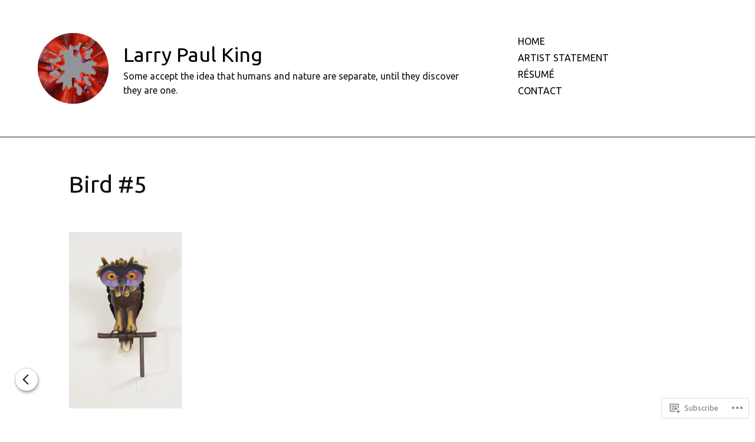

--- FILE ---
content_type: text/html; charset=UTF-8
request_url: https://larrypaulking.com/bird-5/
body_size: 17406
content:
<!DOCTYPE html>
<html lang="en" class="no-js">
<head>
<meta charset="UTF-8">
<meta name="viewport" content="width=device-width, initial-scale=1">
<link rel="profile" href="http://gmpg.org/xfn/11">

<title>Bird #5 &#8211; Larry Paul King</title>
<script type="text/javascript">
  WebFontConfig = {"google":{"families":["Ubuntu:r:latin,latin-ext","Ubuntu:r,i,b,bi:latin,latin-ext"]},"api_url":"https:\/\/fonts-api.wp.com\/css"};
  (function() {
    var wf = document.createElement('script');
    wf.src = '/wp-content/plugins/custom-fonts/js/webfont.js';
    wf.type = 'text/javascript';
    wf.async = 'true';
    var s = document.getElementsByTagName('script')[0];
    s.parentNode.insertBefore(wf, s);
	})();
</script><style id="jetpack-custom-fonts-css">.wf-active html{font-family:"Ubuntu",sans-serif}.wf-active body, .wf-active button, .wf-active input, .wf-active select, .wf-active textarea{font-family:"Ubuntu",sans-serif}.wf-active cite{font-family:"Ubuntu",sans-serif}.wf-active pre{font-family:"Ubuntu",sans-serif}.wf-active code, .wf-active kbd, .wf-active tt, .wf-active var{font-family:"Ubuntu",sans-serif}.wf-active button, .wf-active input[type="button"], .wf-active input[type="reset"], .wf-active input[type="submit"]{font-family:"Ubuntu",sans-serif}.wf-active .top-navigation li a{font-family:"Ubuntu",sans-serif}.wf-active .post-navigation-fixed .nav-links a{font-family:"Ubuntu",sans-serif}.wf-active .comment-navigation .meta-nav, .wf-active .post-navigation .meta-nav, .wf-active .posts-navigation .meta-nav{font-family:"Ubuntu",sans-serif}.wf-active #respond .comment-reply-title small, .wf-active .comment-respond .comment-reply-title small{font-family:"Ubuntu",sans-serif}.wf-active #secondary .widget_rss li .rss-date{font-family:"Ubuntu",sans-serif}.wf-active #infinite-handle span button, .wf-active #infinite-handle span button:hover{font-family:"Ubuntu",sans-serif}.wf-active .site-branding .site-description{font-family:"Ubuntu",sans-serif}.wf-active .hfeed .hentry .posted-on{font-family:"Ubuntu",sans-serif}.wf-active .entry-content, .wf-active .entry-summary, .wf-active .page-content{font-family:"Ubuntu",sans-serif}.wf-active .byline, .wf-active .byline a, .wf-active .hfeed .hentry .entry-header-wrap .posted-on{font-family:"Ubuntu",sans-serif}.wf-active .entry-footer ul li a, .wf-active .entry-footer{font-family:"Ubuntu",sans-serif}.wf-active .hentry .entry-content > #jp-post-flair .jp-relatedposts-items .jp-relatedposts-post, .wf-active .hentry .entry-content > .sd-sharing-enabled .jp-relatedposts-items .jp-relatedposts-post{font-family:"Ubuntu",sans-serif}.wf-active h1, .wf-active h2, .wf-active h3, .wf-active h4, .wf-active h5, .wf-active h6{font-family:"Ubuntu",sans-serif;font-style:normal;font-weight:400}.wf-active h1{font-style:normal;font-weight:400}.wf-active h2{font-style:normal;font-weight:400}.wf-active h3{font-style:normal;font-weight:400}.wf-active h4{font-style:normal;font-weight:400}.wf-active h5{font-style:normal;font-weight:400}.wf-active h6{font-style:normal;font-weight:400}.wf-active .comment-navigation .screen-reader-text, .wf-active .post-navigation .screen-reader-text, .wf-active .posts-navigation .screen-reader-text{font-family:"Ubuntu",sans-serif;font-weight:400;font-style:normal}.wf-active .comment-navigation .nav-next, .wf-active .comment-navigation .nav-previous, .wf-active .post-navigation .nav-next, .wf-active .post-navigation .nav-previous, .wf-active .posts-navigation .nav-next, .wf-active .posts-navigation .nav-previous{font-family:"Ubuntu",sans-serif;font-weight:400;font-style:normal}.wf-active .comments-title{font-family:"Ubuntu",sans-serif;font-weight:400;font-style:normal}.wf-active .comment-reply-title{font-family:"Ubuntu",sans-serif;font-weight:400;font-style:normal}.wf-active .comment-body .fn{font-family:"Ubuntu",sans-serif;font-weight:400;font-style:normal}.wf-active .widget-title{font-family:"Ubuntu",sans-serif;font-weight:400;font-style:normal}@media screen and (min-width: 37.5em){.wf-active .widget-title, .wf-active .comment-reply-title, .wf-active .comment-navigation .screen-reader-text, .wf-active .posts-navigation .screen-reader-text, .wf-active .post-navigation .screen-reader-text, .wf-active .posted-on, .wf-active .hfeed .site-main .grid-item-featured:not(.has-post-thumbnail) .entry-header .entry-title, .wf-active .comment-navigation .nav-previous, .wf-active .comment-navigation .nav-next, .wf-active .posts-navigation .nav-previous, .wf-active .posts-navigation .nav-next, .wf-active .post-navigation .nav-previous, .wf-active .post-navigation .nav-next, .wf-active .comment-body .fn{font-style:normal;font-weight:400}}.wf-active #secondary .widget_calendar caption{font-family:"Ubuntu",sans-serif;font-weight:400;font-style:normal}.wf-active #secondary .widget_rss li .rsswidget{font-family:"Ubuntu",sans-serif;font-weight:400;font-style:normal}.wf-active #secondary .widget_search .screen-reader-text{font-family:"Ubuntu",sans-serif;font-weight:400;font-style:normal}.wf-active #secondary .widget_calendar caption, .wf-active #secondary .widget-grofile .grofile-meta h4, .wf-active #secondary .widget_recent_entries ul li, .wf-active #secondary .widget_recent_comments .recentcommentstexttop, .wf-active #secondary .widget_recent_comments .recentcommentstextend{font-family:"Ubuntu",sans-serif;font-weight:400;font-style:normal}.wf-active .site-branding .site-title{font-family:"Ubuntu",sans-serif;font-weight:400;font-style:normal}.wf-active .hfeed .page-header .page-title{font-family:"Ubuntu",sans-serif;font-weight:400;font-style:normal}.wf-active .hfeed .search-form .screen-reader-text{font-family:"Ubuntu",sans-serif;font-weight:400;font-style:normal}.wf-active .hfeed .hentry .entry-title, .wf-active .hfeed .hentry .entry-header-wrap .entry-title{font-family:"Ubuntu",sans-serif;font-weight:400;font-style:normal}@media screen and (min-width: 37.5em){.wf-active .hfeed .hentry .entry-title, .wf-active .hfeed .hentry .entry-header-wrap .entry-title{font-style:normal;font-weight:400}}.wf-active .hfeed .site-main .grid-item-featured:not(.has-post-thumbnail) .entry-header .entry-title{font-family:"Ubuntu",sans-serif;font-weight:400;font-style:normal}.wf-active .hfeed .page-header .page-title{font-family:"Ubuntu",sans-serif;font-weight:400;font-style:normal}.wf-active .hfeed:not(.home):not(.blog) .site-main .page-header .page-title{font-family:"Ubuntu",sans-serif;font-weight:400;font-style:normal}.wf-active .hfeed:not(.home):not(.blog) .site-main .not-found .page-header .page-title{font-family:"Ubuntu",sans-serif;font-weight:400;font-style:normal}.wf-active .posted-on{font-family:"Ubuntu",sans-serif;font-weight:400;font-style:normal}.wf-active .single .hentry .entry-title, .wf-active .page .hentry.page .entry-title{font-family:"Ubuntu",sans-serif;font-weight:400;font-style:normal}@media screen and (min-width: 37.5em){.wf-active .single .hentry .entry-title, .wf-active .page .hentry.page .entry-title{font-style:normal;font-weight:400}}</style>
<meta name='robots' content='max-image-preview:large' />
<script>document.documentElement.className = document.documentElement.className.replace("no-js","js");</script>

<!-- Async WordPress.com Remote Login -->
<script id="wpcom_remote_login_js">
var wpcom_remote_login_extra_auth = '';
function wpcom_remote_login_remove_dom_node_id( element_id ) {
	var dom_node = document.getElementById( element_id );
	if ( dom_node ) { dom_node.parentNode.removeChild( dom_node ); }
}
function wpcom_remote_login_remove_dom_node_classes( class_name ) {
	var dom_nodes = document.querySelectorAll( '.' + class_name );
	for ( var i = 0; i < dom_nodes.length; i++ ) {
		dom_nodes[ i ].parentNode.removeChild( dom_nodes[ i ] );
	}
}
function wpcom_remote_login_final_cleanup() {
	wpcom_remote_login_remove_dom_node_classes( "wpcom_remote_login_msg" );
	wpcom_remote_login_remove_dom_node_id( "wpcom_remote_login_key" );
	wpcom_remote_login_remove_dom_node_id( "wpcom_remote_login_validate" );
	wpcom_remote_login_remove_dom_node_id( "wpcom_remote_login_js" );
	wpcom_remote_login_remove_dom_node_id( "wpcom_request_access_iframe" );
	wpcom_remote_login_remove_dom_node_id( "wpcom_request_access_styles" );
}

// Watch for messages back from the remote login
window.addEventListener( "message", function( e ) {
	if ( e.origin === "https://r-login.wordpress.com" ) {
		var data = {};
		try {
			data = JSON.parse( e.data );
		} catch( e ) {
			wpcom_remote_login_final_cleanup();
			return;
		}

		if ( data.msg === 'LOGIN' ) {
			// Clean up the login check iframe
			wpcom_remote_login_remove_dom_node_id( "wpcom_remote_login_key" );

			var id_regex = new RegExp( /^[0-9]+$/ );
			var token_regex = new RegExp( /^.*|.*|.*$/ );
			if (
				token_regex.test( data.token )
				&& id_regex.test( data.wpcomid )
			) {
				// We have everything we need to ask for a login
				var script = document.createElement( "script" );
				script.setAttribute( "id", "wpcom_remote_login_validate" );
				script.src = '/remote-login.php?wpcom_remote_login=validate'
					+ '&wpcomid=' + data.wpcomid
					+ '&token=' + encodeURIComponent( data.token )
					+ '&host=' + window.location.protocol
					+ '//' + window.location.hostname
					+ '&postid=49'
					+ '&is_singular=';
				document.body.appendChild( script );
			}

			return;
		}

		// Safari ITP, not logged in, so redirect
		if ( data.msg === 'LOGIN-REDIRECT' ) {
			window.location = 'https://wordpress.com/log-in?redirect_to=' + window.location.href;
			return;
		}

		// Safari ITP, storage access failed, remove the request
		if ( data.msg === 'LOGIN-REMOVE' ) {
			var css_zap = 'html { -webkit-transition: margin-top 1s; transition: margin-top 1s; } /* 9001 */ html { margin-top: 0 !important; } * html body { margin-top: 0 !important; } @media screen and ( max-width: 782px ) { html { margin-top: 0 !important; } * html body { margin-top: 0 !important; } }';
			var style_zap = document.createElement( 'style' );
			style_zap.type = 'text/css';
			style_zap.appendChild( document.createTextNode( css_zap ) );
			document.body.appendChild( style_zap );

			var e = document.getElementById( 'wpcom_request_access_iframe' );
			e.parentNode.removeChild( e );

			document.cookie = 'wordpress_com_login_access=denied; path=/; max-age=31536000';

			return;
		}

		// Safari ITP
		if ( data.msg === 'REQUEST_ACCESS' ) {
			console.log( 'request access: safari' );

			// Check ITP iframe enable/disable knob
			if ( wpcom_remote_login_extra_auth !== 'safari_itp_iframe' ) {
				return;
			}

			// If we are in a "private window" there is no ITP.
			var private_window = false;
			try {
				var opendb = window.openDatabase( null, null, null, null );
			} catch( e ) {
				private_window = true;
			}

			if ( private_window ) {
				console.log( 'private window' );
				return;
			}

			var iframe = document.createElement( 'iframe' );
			iframe.id = 'wpcom_request_access_iframe';
			iframe.setAttribute( 'scrolling', 'no' );
			iframe.setAttribute( 'sandbox', 'allow-storage-access-by-user-activation allow-scripts allow-same-origin allow-top-navigation-by-user-activation' );
			iframe.src = 'https://r-login.wordpress.com/remote-login.php?wpcom_remote_login=request_access&origin=' + encodeURIComponent( data.origin ) + '&wpcomid=' + encodeURIComponent( data.wpcomid );

			var css = 'html { -webkit-transition: margin-top 1s; transition: margin-top 1s; } /* 9001 */ html { margin-top: 46px !important; } * html body { margin-top: 46px !important; } @media screen and ( max-width: 660px ) { html { margin-top: 71px !important; } * html body { margin-top: 71px !important; } #wpcom_request_access_iframe { display: block; height: 71px !important; } } #wpcom_request_access_iframe { border: 0px; height: 46px; position: fixed; top: 0; left: 0; width: 100%; min-width: 100%; z-index: 99999; background: #23282d; } ';

			var style = document.createElement( 'style' );
			style.type = 'text/css';
			style.id = 'wpcom_request_access_styles';
			style.appendChild( document.createTextNode( css ) );
			document.body.appendChild( style );

			document.body.appendChild( iframe );
		}

		if ( data.msg === 'DONE' ) {
			wpcom_remote_login_final_cleanup();
		}
	}
}, false );

// Inject the remote login iframe after the page has had a chance to load
// more critical resources
window.addEventListener( "DOMContentLoaded", function( e ) {
	var iframe = document.createElement( "iframe" );
	iframe.style.display = "none";
	iframe.setAttribute( "scrolling", "no" );
	iframe.setAttribute( "id", "wpcom_remote_login_key" );
	iframe.src = "https://r-login.wordpress.com/remote-login.php"
		+ "?wpcom_remote_login=key"
		+ "&origin=aHR0cHM6Ly9sYXJyeXBhdWxraW5nLmNvbQ%3D%3D"
		+ "&wpcomid=141941920"
		+ "&time=" + Math.floor( Date.now() / 1000 );
	document.body.appendChild( iframe );
}, false );
</script>
<link rel='dns-prefetch' href='//s0.wp.com' />
<link rel="alternate" type="application/rss+xml" title="Larry Paul King &raquo; Feed" href="https://larrypaulking.com/feed/" />
<link rel="alternate" type="application/rss+xml" title="Larry Paul King &raquo; Comments Feed" href="https://larrypaulking.com/comments/feed/" />
	<script type="text/javascript">
		/* <![CDATA[ */
		function addLoadEvent(func) {
			var oldonload = window.onload;
			if (typeof window.onload != 'function') {
				window.onload = func;
			} else {
				window.onload = function () {
					oldonload();
					func();
				}
			}
		}
		/* ]]> */
	</script>
	<style id='wp-emoji-styles-inline-css'>

	img.wp-smiley, img.emoji {
		display: inline !important;
		border: none !important;
		box-shadow: none !important;
		height: 1em !important;
		width: 1em !important;
		margin: 0 0.07em !important;
		vertical-align: -0.1em !important;
		background: none !important;
		padding: 0 !important;
	}
/*# sourceURL=wp-emoji-styles-inline-css */
</style>
<link crossorigin='anonymous' rel='stylesheet' id='all-css-2-1' href='/wp-content/plugins/gutenberg-core/v22.2.0/build/styles/block-library/style.css?m=1764855221i&cssminify=yes' type='text/css' media='all' />
<style id='wp-block-library-inline-css'>
.has-text-align-justify {
	text-align:justify;
}
.has-text-align-justify{text-align:justify;}

/*# sourceURL=wp-block-library-inline-css */
</style><style id='wp-block-paragraph-inline-css'>
.is-small-text{font-size:.875em}.is-regular-text{font-size:1em}.is-large-text{font-size:2.25em}.is-larger-text{font-size:3em}.has-drop-cap:not(:focus):first-letter{float:left;font-size:8.4em;font-style:normal;font-weight:100;line-height:.68;margin:.05em .1em 0 0;text-transform:uppercase}body.rtl .has-drop-cap:not(:focus):first-letter{float:none;margin-left:.1em}p.has-drop-cap.has-background{overflow:hidden}:root :where(p.has-background){padding:1.25em 2.375em}:where(p.has-text-color:not(.has-link-color)) a{color:inherit}p.has-text-align-left[style*="writing-mode:vertical-lr"],p.has-text-align-right[style*="writing-mode:vertical-rl"]{rotate:180deg}
/*# sourceURL=/wp-content/plugins/gutenberg-core/v22.2.0/build/styles/block-library/paragraph/style.css */
</style>
<style id='global-styles-inline-css'>
:root{--wp--preset--aspect-ratio--square: 1;--wp--preset--aspect-ratio--4-3: 4/3;--wp--preset--aspect-ratio--3-4: 3/4;--wp--preset--aspect-ratio--3-2: 3/2;--wp--preset--aspect-ratio--2-3: 2/3;--wp--preset--aspect-ratio--16-9: 16/9;--wp--preset--aspect-ratio--9-16: 9/16;--wp--preset--color--black: #000000;--wp--preset--color--cyan-bluish-gray: #abb8c3;--wp--preset--color--white: #fff;--wp--preset--color--pale-pink: #f78da7;--wp--preset--color--vivid-red: #cf2e2e;--wp--preset--color--luminous-vivid-orange: #ff6900;--wp--preset--color--luminous-vivid-amber: #fcb900;--wp--preset--color--light-green-cyan: #7bdcb5;--wp--preset--color--vivid-green-cyan: #00d084;--wp--preset--color--pale-cyan-blue: #8ed1fc;--wp--preset--color--vivid-cyan-blue: #0693e3;--wp--preset--color--vivid-purple: #9b51e0;--wp--preset--color--orange: #e38900;--wp--preset--color--dark-gray: #111;--wp--preset--color--medium-gray: #888;--wp--preset--color--light-gray: #ccc;--wp--preset--gradient--vivid-cyan-blue-to-vivid-purple: linear-gradient(135deg,rgb(6,147,227) 0%,rgb(155,81,224) 100%);--wp--preset--gradient--light-green-cyan-to-vivid-green-cyan: linear-gradient(135deg,rgb(122,220,180) 0%,rgb(0,208,130) 100%);--wp--preset--gradient--luminous-vivid-amber-to-luminous-vivid-orange: linear-gradient(135deg,rgb(252,185,0) 0%,rgb(255,105,0) 100%);--wp--preset--gradient--luminous-vivid-orange-to-vivid-red: linear-gradient(135deg,rgb(255,105,0) 0%,rgb(207,46,46) 100%);--wp--preset--gradient--very-light-gray-to-cyan-bluish-gray: linear-gradient(135deg,rgb(238,238,238) 0%,rgb(169,184,195) 100%);--wp--preset--gradient--cool-to-warm-spectrum: linear-gradient(135deg,rgb(74,234,220) 0%,rgb(151,120,209) 20%,rgb(207,42,186) 40%,rgb(238,44,130) 60%,rgb(251,105,98) 80%,rgb(254,248,76) 100%);--wp--preset--gradient--blush-light-purple: linear-gradient(135deg,rgb(255,206,236) 0%,rgb(152,150,240) 100%);--wp--preset--gradient--blush-bordeaux: linear-gradient(135deg,rgb(254,205,165) 0%,rgb(254,45,45) 50%,rgb(107,0,62) 100%);--wp--preset--gradient--luminous-dusk: linear-gradient(135deg,rgb(255,203,112) 0%,rgb(199,81,192) 50%,rgb(65,88,208) 100%);--wp--preset--gradient--pale-ocean: linear-gradient(135deg,rgb(255,245,203) 0%,rgb(182,227,212) 50%,rgb(51,167,181) 100%);--wp--preset--gradient--electric-grass: linear-gradient(135deg,rgb(202,248,128) 0%,rgb(113,206,126) 100%);--wp--preset--gradient--midnight: linear-gradient(135deg,rgb(2,3,129) 0%,rgb(40,116,252) 100%);--wp--preset--font-size--small: 13px;--wp--preset--font-size--medium: 20px;--wp--preset--font-size--large: 36px;--wp--preset--font-size--x-large: 42px;--wp--preset--font-family--albert-sans: 'Albert Sans', sans-serif;--wp--preset--font-family--alegreya: Alegreya, serif;--wp--preset--font-family--arvo: Arvo, serif;--wp--preset--font-family--bodoni-moda: 'Bodoni Moda', serif;--wp--preset--font-family--bricolage-grotesque: 'Bricolage Grotesque', sans-serif;--wp--preset--font-family--cabin: Cabin, sans-serif;--wp--preset--font-family--chivo: Chivo, sans-serif;--wp--preset--font-family--commissioner: Commissioner, sans-serif;--wp--preset--font-family--cormorant: Cormorant, serif;--wp--preset--font-family--courier-prime: 'Courier Prime', monospace;--wp--preset--font-family--crimson-pro: 'Crimson Pro', serif;--wp--preset--font-family--dm-mono: 'DM Mono', monospace;--wp--preset--font-family--dm-sans: 'DM Sans', sans-serif;--wp--preset--font-family--dm-serif-display: 'DM Serif Display', serif;--wp--preset--font-family--domine: Domine, serif;--wp--preset--font-family--eb-garamond: 'EB Garamond', serif;--wp--preset--font-family--epilogue: Epilogue, sans-serif;--wp--preset--font-family--fahkwang: Fahkwang, sans-serif;--wp--preset--font-family--figtree: Figtree, sans-serif;--wp--preset--font-family--fira-sans: 'Fira Sans', sans-serif;--wp--preset--font-family--fjalla-one: 'Fjalla One', sans-serif;--wp--preset--font-family--fraunces: Fraunces, serif;--wp--preset--font-family--gabarito: Gabarito, system-ui;--wp--preset--font-family--ibm-plex-mono: 'IBM Plex Mono', monospace;--wp--preset--font-family--ibm-plex-sans: 'IBM Plex Sans', sans-serif;--wp--preset--font-family--ibarra-real-nova: 'Ibarra Real Nova', serif;--wp--preset--font-family--instrument-serif: 'Instrument Serif', serif;--wp--preset--font-family--inter: Inter, sans-serif;--wp--preset--font-family--josefin-sans: 'Josefin Sans', sans-serif;--wp--preset--font-family--jost: Jost, sans-serif;--wp--preset--font-family--libre-baskerville: 'Libre Baskerville', serif;--wp--preset--font-family--libre-franklin: 'Libre Franklin', sans-serif;--wp--preset--font-family--literata: Literata, serif;--wp--preset--font-family--lora: Lora, serif;--wp--preset--font-family--merriweather: Merriweather, serif;--wp--preset--font-family--montserrat: Montserrat, sans-serif;--wp--preset--font-family--newsreader: Newsreader, serif;--wp--preset--font-family--noto-sans-mono: 'Noto Sans Mono', sans-serif;--wp--preset--font-family--nunito: Nunito, sans-serif;--wp--preset--font-family--open-sans: 'Open Sans', sans-serif;--wp--preset--font-family--overpass: Overpass, sans-serif;--wp--preset--font-family--pt-serif: 'PT Serif', serif;--wp--preset--font-family--petrona: Petrona, serif;--wp--preset--font-family--piazzolla: Piazzolla, serif;--wp--preset--font-family--playfair-display: 'Playfair Display', serif;--wp--preset--font-family--plus-jakarta-sans: 'Plus Jakarta Sans', sans-serif;--wp--preset--font-family--poppins: Poppins, sans-serif;--wp--preset--font-family--raleway: Raleway, sans-serif;--wp--preset--font-family--roboto: Roboto, sans-serif;--wp--preset--font-family--roboto-slab: 'Roboto Slab', serif;--wp--preset--font-family--rubik: Rubik, sans-serif;--wp--preset--font-family--rufina: Rufina, serif;--wp--preset--font-family--sora: Sora, sans-serif;--wp--preset--font-family--source-sans-3: 'Source Sans 3', sans-serif;--wp--preset--font-family--source-serif-4: 'Source Serif 4', serif;--wp--preset--font-family--space-mono: 'Space Mono', monospace;--wp--preset--font-family--syne: Syne, sans-serif;--wp--preset--font-family--texturina: Texturina, serif;--wp--preset--font-family--urbanist: Urbanist, sans-serif;--wp--preset--font-family--work-sans: 'Work Sans', sans-serif;--wp--preset--spacing--20: 0.44rem;--wp--preset--spacing--30: 0.67rem;--wp--preset--spacing--40: 1rem;--wp--preset--spacing--50: 1.5rem;--wp--preset--spacing--60: 2.25rem;--wp--preset--spacing--70: 3.38rem;--wp--preset--spacing--80: 5.06rem;--wp--preset--shadow--natural: 6px 6px 9px rgba(0, 0, 0, 0.2);--wp--preset--shadow--deep: 12px 12px 50px rgba(0, 0, 0, 0.4);--wp--preset--shadow--sharp: 6px 6px 0px rgba(0, 0, 0, 0.2);--wp--preset--shadow--outlined: 6px 6px 0px -3px rgb(255, 255, 255), 6px 6px rgb(0, 0, 0);--wp--preset--shadow--crisp: 6px 6px 0px rgb(0, 0, 0);}:where(.is-layout-flex){gap: 0.5em;}:where(.is-layout-grid){gap: 0.5em;}body .is-layout-flex{display: flex;}.is-layout-flex{flex-wrap: wrap;align-items: center;}.is-layout-flex > :is(*, div){margin: 0;}body .is-layout-grid{display: grid;}.is-layout-grid > :is(*, div){margin: 0;}:where(.wp-block-columns.is-layout-flex){gap: 2em;}:where(.wp-block-columns.is-layout-grid){gap: 2em;}:where(.wp-block-post-template.is-layout-flex){gap: 1.25em;}:where(.wp-block-post-template.is-layout-grid){gap: 1.25em;}.has-black-color{color: var(--wp--preset--color--black) !important;}.has-cyan-bluish-gray-color{color: var(--wp--preset--color--cyan-bluish-gray) !important;}.has-white-color{color: var(--wp--preset--color--white) !important;}.has-pale-pink-color{color: var(--wp--preset--color--pale-pink) !important;}.has-vivid-red-color{color: var(--wp--preset--color--vivid-red) !important;}.has-luminous-vivid-orange-color{color: var(--wp--preset--color--luminous-vivid-orange) !important;}.has-luminous-vivid-amber-color{color: var(--wp--preset--color--luminous-vivid-amber) !important;}.has-light-green-cyan-color{color: var(--wp--preset--color--light-green-cyan) !important;}.has-vivid-green-cyan-color{color: var(--wp--preset--color--vivid-green-cyan) !important;}.has-pale-cyan-blue-color{color: var(--wp--preset--color--pale-cyan-blue) !important;}.has-vivid-cyan-blue-color{color: var(--wp--preset--color--vivid-cyan-blue) !important;}.has-vivid-purple-color{color: var(--wp--preset--color--vivid-purple) !important;}.has-black-background-color{background-color: var(--wp--preset--color--black) !important;}.has-cyan-bluish-gray-background-color{background-color: var(--wp--preset--color--cyan-bluish-gray) !important;}.has-white-background-color{background-color: var(--wp--preset--color--white) !important;}.has-pale-pink-background-color{background-color: var(--wp--preset--color--pale-pink) !important;}.has-vivid-red-background-color{background-color: var(--wp--preset--color--vivid-red) !important;}.has-luminous-vivid-orange-background-color{background-color: var(--wp--preset--color--luminous-vivid-orange) !important;}.has-luminous-vivid-amber-background-color{background-color: var(--wp--preset--color--luminous-vivid-amber) !important;}.has-light-green-cyan-background-color{background-color: var(--wp--preset--color--light-green-cyan) !important;}.has-vivid-green-cyan-background-color{background-color: var(--wp--preset--color--vivid-green-cyan) !important;}.has-pale-cyan-blue-background-color{background-color: var(--wp--preset--color--pale-cyan-blue) !important;}.has-vivid-cyan-blue-background-color{background-color: var(--wp--preset--color--vivid-cyan-blue) !important;}.has-vivid-purple-background-color{background-color: var(--wp--preset--color--vivid-purple) !important;}.has-black-border-color{border-color: var(--wp--preset--color--black) !important;}.has-cyan-bluish-gray-border-color{border-color: var(--wp--preset--color--cyan-bluish-gray) !important;}.has-white-border-color{border-color: var(--wp--preset--color--white) !important;}.has-pale-pink-border-color{border-color: var(--wp--preset--color--pale-pink) !important;}.has-vivid-red-border-color{border-color: var(--wp--preset--color--vivid-red) !important;}.has-luminous-vivid-orange-border-color{border-color: var(--wp--preset--color--luminous-vivid-orange) !important;}.has-luminous-vivid-amber-border-color{border-color: var(--wp--preset--color--luminous-vivid-amber) !important;}.has-light-green-cyan-border-color{border-color: var(--wp--preset--color--light-green-cyan) !important;}.has-vivid-green-cyan-border-color{border-color: var(--wp--preset--color--vivid-green-cyan) !important;}.has-pale-cyan-blue-border-color{border-color: var(--wp--preset--color--pale-cyan-blue) !important;}.has-vivid-cyan-blue-border-color{border-color: var(--wp--preset--color--vivid-cyan-blue) !important;}.has-vivid-purple-border-color{border-color: var(--wp--preset--color--vivid-purple) !important;}.has-vivid-cyan-blue-to-vivid-purple-gradient-background{background: var(--wp--preset--gradient--vivid-cyan-blue-to-vivid-purple) !important;}.has-light-green-cyan-to-vivid-green-cyan-gradient-background{background: var(--wp--preset--gradient--light-green-cyan-to-vivid-green-cyan) !important;}.has-luminous-vivid-amber-to-luminous-vivid-orange-gradient-background{background: var(--wp--preset--gradient--luminous-vivid-amber-to-luminous-vivid-orange) !important;}.has-luminous-vivid-orange-to-vivid-red-gradient-background{background: var(--wp--preset--gradient--luminous-vivid-orange-to-vivid-red) !important;}.has-very-light-gray-to-cyan-bluish-gray-gradient-background{background: var(--wp--preset--gradient--very-light-gray-to-cyan-bluish-gray) !important;}.has-cool-to-warm-spectrum-gradient-background{background: var(--wp--preset--gradient--cool-to-warm-spectrum) !important;}.has-blush-light-purple-gradient-background{background: var(--wp--preset--gradient--blush-light-purple) !important;}.has-blush-bordeaux-gradient-background{background: var(--wp--preset--gradient--blush-bordeaux) !important;}.has-luminous-dusk-gradient-background{background: var(--wp--preset--gradient--luminous-dusk) !important;}.has-pale-ocean-gradient-background{background: var(--wp--preset--gradient--pale-ocean) !important;}.has-electric-grass-gradient-background{background: var(--wp--preset--gradient--electric-grass) !important;}.has-midnight-gradient-background{background: var(--wp--preset--gradient--midnight) !important;}.has-small-font-size{font-size: var(--wp--preset--font-size--small) !important;}.has-medium-font-size{font-size: var(--wp--preset--font-size--medium) !important;}.has-large-font-size{font-size: var(--wp--preset--font-size--large) !important;}.has-x-large-font-size{font-size: var(--wp--preset--font-size--x-large) !important;}.has-albert-sans-font-family{font-family: var(--wp--preset--font-family--albert-sans) !important;}.has-alegreya-font-family{font-family: var(--wp--preset--font-family--alegreya) !important;}.has-arvo-font-family{font-family: var(--wp--preset--font-family--arvo) !important;}.has-bodoni-moda-font-family{font-family: var(--wp--preset--font-family--bodoni-moda) !important;}.has-bricolage-grotesque-font-family{font-family: var(--wp--preset--font-family--bricolage-grotesque) !important;}.has-cabin-font-family{font-family: var(--wp--preset--font-family--cabin) !important;}.has-chivo-font-family{font-family: var(--wp--preset--font-family--chivo) !important;}.has-commissioner-font-family{font-family: var(--wp--preset--font-family--commissioner) !important;}.has-cormorant-font-family{font-family: var(--wp--preset--font-family--cormorant) !important;}.has-courier-prime-font-family{font-family: var(--wp--preset--font-family--courier-prime) !important;}.has-crimson-pro-font-family{font-family: var(--wp--preset--font-family--crimson-pro) !important;}.has-dm-mono-font-family{font-family: var(--wp--preset--font-family--dm-mono) !important;}.has-dm-sans-font-family{font-family: var(--wp--preset--font-family--dm-sans) !important;}.has-dm-serif-display-font-family{font-family: var(--wp--preset--font-family--dm-serif-display) !important;}.has-domine-font-family{font-family: var(--wp--preset--font-family--domine) !important;}.has-eb-garamond-font-family{font-family: var(--wp--preset--font-family--eb-garamond) !important;}.has-epilogue-font-family{font-family: var(--wp--preset--font-family--epilogue) !important;}.has-fahkwang-font-family{font-family: var(--wp--preset--font-family--fahkwang) !important;}.has-figtree-font-family{font-family: var(--wp--preset--font-family--figtree) !important;}.has-fira-sans-font-family{font-family: var(--wp--preset--font-family--fira-sans) !important;}.has-fjalla-one-font-family{font-family: var(--wp--preset--font-family--fjalla-one) !important;}.has-fraunces-font-family{font-family: var(--wp--preset--font-family--fraunces) !important;}.has-gabarito-font-family{font-family: var(--wp--preset--font-family--gabarito) !important;}.has-ibm-plex-mono-font-family{font-family: var(--wp--preset--font-family--ibm-plex-mono) !important;}.has-ibm-plex-sans-font-family{font-family: var(--wp--preset--font-family--ibm-plex-sans) !important;}.has-ibarra-real-nova-font-family{font-family: var(--wp--preset--font-family--ibarra-real-nova) !important;}.has-instrument-serif-font-family{font-family: var(--wp--preset--font-family--instrument-serif) !important;}.has-inter-font-family{font-family: var(--wp--preset--font-family--inter) !important;}.has-josefin-sans-font-family{font-family: var(--wp--preset--font-family--josefin-sans) !important;}.has-jost-font-family{font-family: var(--wp--preset--font-family--jost) !important;}.has-libre-baskerville-font-family{font-family: var(--wp--preset--font-family--libre-baskerville) !important;}.has-libre-franklin-font-family{font-family: var(--wp--preset--font-family--libre-franklin) !important;}.has-literata-font-family{font-family: var(--wp--preset--font-family--literata) !important;}.has-lora-font-family{font-family: var(--wp--preset--font-family--lora) !important;}.has-merriweather-font-family{font-family: var(--wp--preset--font-family--merriweather) !important;}.has-montserrat-font-family{font-family: var(--wp--preset--font-family--montserrat) !important;}.has-newsreader-font-family{font-family: var(--wp--preset--font-family--newsreader) !important;}.has-noto-sans-mono-font-family{font-family: var(--wp--preset--font-family--noto-sans-mono) !important;}.has-nunito-font-family{font-family: var(--wp--preset--font-family--nunito) !important;}.has-open-sans-font-family{font-family: var(--wp--preset--font-family--open-sans) !important;}.has-overpass-font-family{font-family: var(--wp--preset--font-family--overpass) !important;}.has-pt-serif-font-family{font-family: var(--wp--preset--font-family--pt-serif) !important;}.has-petrona-font-family{font-family: var(--wp--preset--font-family--petrona) !important;}.has-piazzolla-font-family{font-family: var(--wp--preset--font-family--piazzolla) !important;}.has-playfair-display-font-family{font-family: var(--wp--preset--font-family--playfair-display) !important;}.has-plus-jakarta-sans-font-family{font-family: var(--wp--preset--font-family--plus-jakarta-sans) !important;}.has-poppins-font-family{font-family: var(--wp--preset--font-family--poppins) !important;}.has-raleway-font-family{font-family: var(--wp--preset--font-family--raleway) !important;}.has-roboto-font-family{font-family: var(--wp--preset--font-family--roboto) !important;}.has-roboto-slab-font-family{font-family: var(--wp--preset--font-family--roboto-slab) !important;}.has-rubik-font-family{font-family: var(--wp--preset--font-family--rubik) !important;}.has-rufina-font-family{font-family: var(--wp--preset--font-family--rufina) !important;}.has-sora-font-family{font-family: var(--wp--preset--font-family--sora) !important;}.has-source-sans-3-font-family{font-family: var(--wp--preset--font-family--source-sans-3) !important;}.has-source-serif-4-font-family{font-family: var(--wp--preset--font-family--source-serif-4) !important;}.has-space-mono-font-family{font-family: var(--wp--preset--font-family--space-mono) !important;}.has-syne-font-family{font-family: var(--wp--preset--font-family--syne) !important;}.has-texturina-font-family{font-family: var(--wp--preset--font-family--texturina) !important;}.has-urbanist-font-family{font-family: var(--wp--preset--font-family--urbanist) !important;}.has-work-sans-font-family{font-family: var(--wp--preset--font-family--work-sans) !important;}
/*# sourceURL=global-styles-inline-css */
</style>

<style id='classic-theme-styles-inline-css'>
/*! This file is auto-generated */
.wp-block-button__link{color:#fff;background-color:#32373c;border-radius:9999px;box-shadow:none;text-decoration:none;padding:calc(.667em + 2px) calc(1.333em + 2px);font-size:1.125em}.wp-block-file__button{background:#32373c;color:#fff;text-decoration:none}
/*# sourceURL=/wp-includes/css/classic-themes.min.css */
</style>
<link crossorigin='anonymous' rel='stylesheet' id='all-css-4-1' href='/_static/??[base64]&cssminify=yes' type='text/css' media='all' />
<style id='altofocus-style-inline-css'>
html, body.custom-background, .site-header, .site-content, .single .entry-media, .widget-area, .top-navigation > div {background-color: #ffffff; background-image: url(""); background-position:  ; background-size: auto; background-repeat: ; background-attachment: ; }
.posted-on, .byline { clip: rect(1px, 1px, 1px, 1px); height: 1px; position: absolute; overflow: hidden; width: 1px; }
/*# sourceURL=altofocus-style-inline-css */
</style>
<link crossorigin='anonymous' rel='stylesheet' id='print-css-5-1' href='/wp-content/mu-plugins/global-print/global-print.css?m=1465851035i&cssminify=yes' type='text/css' media='print' />
<style id='jetpack-global-styles-frontend-style-inline-css'>
:root { --font-headings: unset; --font-base: unset; --font-headings-default: -apple-system,BlinkMacSystemFont,"Segoe UI",Roboto,Oxygen-Sans,Ubuntu,Cantarell,"Helvetica Neue",sans-serif; --font-base-default: -apple-system,BlinkMacSystemFont,"Segoe UI",Roboto,Oxygen-Sans,Ubuntu,Cantarell,"Helvetica Neue",sans-serif;}
/*# sourceURL=jetpack-global-styles-frontend-style-inline-css */
</style>
<link crossorigin='anonymous' rel='stylesheet' id='all-css-8-1' href='/wp-content/themes/h4/global.css?m=1420737423i&cssminify=yes' type='text/css' media='all' />
<script type="text/javascript" id="wpcom-actionbar-placeholder-js-extra">
/* <![CDATA[ */
var actionbardata = {"siteID":"141941920","postID":"49","siteURL":"https://larrypaulking.com","xhrURL":"https://larrypaulking.com/wp-admin/admin-ajax.php","nonce":"8a5ce914b8","isLoggedIn":"","statusMessage":"","subsEmailDefault":"instantly","proxyScriptUrl":"https://s0.wp.com/wp-content/js/wpcom-proxy-request.js?m=1513050504i&amp;ver=20211021","shortlink":"https://wp.me/a9BzzO-N","i18n":{"followedText":"New posts from this site will now appear in your \u003Ca href=\"https://wordpress.com/reader\"\u003EReader\u003C/a\u003E","foldBar":"Collapse this bar","unfoldBar":"Expand this bar","shortLinkCopied":"Shortlink copied to clipboard."}};
//# sourceURL=wpcom-actionbar-placeholder-js-extra
/* ]]> */
</script>
<script type="text/javascript" id="jetpack-mu-wpcom-settings-js-before">
/* <![CDATA[ */
var JETPACK_MU_WPCOM_SETTINGS = {"assetsUrl":"https://s0.wp.com/wp-content/mu-plugins/jetpack-mu-wpcom-plugin/moon/jetpack_vendor/automattic/jetpack-mu-wpcom/src/build/"};
//# sourceURL=jetpack-mu-wpcom-settings-js-before
/* ]]> */
</script>
<script crossorigin='anonymous' type='text/javascript'  src='/_static/??-eJzTLy/QTc7PK0nNK9HPKtYvyinRLSjKr6jUyyrW0QfKZeYl55SmpBaDJLMKS1OLKqGUXm5mHkFFurmZ6UWJJalQxfa5tobmRgamxgZmFpZZACbyLJI='></script>
<script type="text/javascript" id="rlt-proxy-js-after">
/* <![CDATA[ */
	rltInitialize( {"token":null,"iframeOrigins":["https:\/\/widgets.wp.com"]} );
//# sourceURL=rlt-proxy-js-after
/* ]]> */
</script>
<link rel="EditURI" type="application/rsd+xml" title="RSD" href="https://larrypaulking.wordpress.com/xmlrpc.php?rsd" />
<meta name="generator" content="WordPress.com" />
<link rel="canonical" href="https://larrypaulking.com/bird-5/" />
<link rel='shortlink' href='https://wp.me/a9BzzO-N' />
<link rel="alternate" type="application/json+oembed" href="https://public-api.wordpress.com/oembed/?format=json&amp;url=https%3A%2F%2Flarrypaulking.com%2Fbird-5%2F&amp;for=wpcom-auto-discovery" /><link rel="alternate" type="application/xml+oembed" href="https://public-api.wordpress.com/oembed/?format=xml&amp;url=https%3A%2F%2Flarrypaulking.com%2Fbird-5%2F&amp;for=wpcom-auto-discovery" />
<!-- Jetpack Open Graph Tags -->
<meta property="og:type" content="article" />
<meta property="og:title" content="Bird #5" />
<meta property="og:url" content="https://larrypaulking.com/bird-5/" />
<meta property="og:description" content="Bird #5 &#8211; 25.25&#8243;h x 12.25&#8243; w x 8.75&#8243;d" />
<meta property="article:published_time" content="2018-02-06T01:12:34+00:00" />
<meta property="article:modified_time" content="2018-02-06T01:56:10+00:00" />
<meta property="og:site_name" content="Larry Paul King" />
<meta property="og:image" content="https://larrypaulking.com/wp-content/uploads/2018/02/bird-5-e1517882170484.jpg" />
<meta property="og:image:alt" content="" />
<meta property="og:locale" content="en_US" />
<meta property="article:publisher" content="https://www.facebook.com/WordPresscom" />
<meta name="twitter:text:title" content="Bird #5" />
<meta name="twitter:image" content="https://i0.wp.com/larrypaulking.com/wp-content/uploads/2018/02/bird-5-e1517882170484.jpg?fit=765%2C1200&#038;ssl=1&#038;w=640" />
<meta name="twitter:card" content="summary_large_image" />

<!-- End Jetpack Open Graph Tags -->
<link rel="shortcut icon" type="image/x-icon" href="https://s0.wp.com/i/favicon.ico?m=1713425267i" sizes="16x16 24x24 32x32 48x48" />
<link rel="icon" type="image/x-icon" href="https://s0.wp.com/i/favicon.ico?m=1713425267i" sizes="16x16 24x24 32x32 48x48" />
<link rel="apple-touch-icon" href="https://s0.wp.com/i/webclip.png?m=1713868326i" />
<link rel="search" type="application/opensearchdescription+xml" href="https://larrypaulking.com/osd.xml" title="Larry Paul King" />
<link rel="search" type="application/opensearchdescription+xml" href="https://s1.wp.com/opensearch.xml" title="WordPress.com" />
<meta name="theme-color" content="#ffffff" />
<meta name="description" content="Bird #5 - 25.25&quot;h x 12.25&quot; w x 8.75&quot;d" />
<style type="text/css" id="custom-colors-css">
	@media screen and (max-width: 37.5em) {

		/* background-color */

		.hfeed #main .hentry.grid-item-featured .entry-header-wrap,
		.hfeed #main .hentry.grid-item-featured .entry-header-wrap .posted-on,
		.hfeed #main .hentry.grid-item-featured .edit-link a {

			color: #ffffff;
		}
	}

	@media screen and (min-width: 37.5em) {

		/* border-top-color */

		.top-navigation .children > li.toggled-on,
		.top-navigation .sub-menu > li.toggled-on,
		.top-navigation div > ul > li > .children,
		.top-navigation div > ul > li > .sub-menu {
			border-top-color: #ffffff;
		}

		/* border-bottom-color */

		.top-navigation .children .children,
		.top-navigation .children .sub-menu,
		.top-navigation .sub-menu .children,
		.top-navigation .sub-menu .sub-menu {
			border-bottom-color: #ffffff;
		}
	}

	
	@media screen and (max-width: 37.5em) {

		/* background-color */

		.hfeed .hentry.grid-item-featured {
			background-color: #000000;
		}

		#masthead .top-navigation div > ul li a {
			color: #000000;
		}
	}

	@media screen and (min-width: 37.5em) {

		/* background-color */

		.top-navigation .children,
		.top-navigation .sub-menu,
		.top-navigation div > ul li.toggled-on {
			background-color: #000000;
		}
	}
	#respond p[class^="comment-form"] label,
			#secondary .widget-grofile .grofile-meta h4,
			#secondary .widget_calendar caption,
			#secondary .widget_search .screen-reader-text,
			.hfeed .page-header .page-title,
			.hfeed .page-header .taxonomy-description,
			.byline,
			.comment-body .comment-metadata a,
			.comment-body .fn,
			.comment-navigation .screen-reader-text,
			.comment-reply-title,
			.comment-respond p[class^="comment-form"] label,
			.comments-title,
			.highlander-enabled #respond label,
			.highlander-enabled #respond form label,
			.entry-footer,
			.hentry .entry-content > #jp-post-flair .jp-relatedposts-headline,
			.hentry .entry-content > #jp-post-flair .sd-title,
			.hentry .entry-content > .sd-sharing-enabled .jp-relatedposts-headline,
			.hentry .entry-content > .sd-sharing-enabled .sd-title,
			.post-navigation .screen-reader-text,
			.posted-on,
			.posts-navigation .screen-reader-text,
			.widget-title,
			cite { color: #888888;}
#infinite-handle span button,
			.hfeed .page-header .page-title,
			.comment-body .fn,
			.comments-link a,
			.dropdown-toggle,
			.dropdown-toggle:after,
			.flex-direction-nav a .meta-nav:before,
			#content .comment-navigation .meta-nav,
			#content .post-navigation .meta-nav,
			#content .posts-navigation .meta-nav,
			body,
			button,
			.menu-toggle,
			#page a.button,
			input,
			input[type="button"],
			input[type="reset"],
			input[type="submit"],
			select,
			textarea { color: #111111;}
#infinite-handle span button,
			button,
			#page a.button,
			input[type="button"],
			input[type="reset"],
			input[type="submit"] { border-color: #111111;}
#infinite-handle span button,
			button,
			#page a.button,
			input[type="button"],
			input[type="reset"],
			input[type="submit"] { border-color: rgba( 17, 17, 17, 0.2 );}
.comments-link .comment-icon .path,
			.post-navigation-fixed .nav-links a .meta-nav .arrow-icon .circle { stroke: #111111;}
.comments-link .comment-icon .path,
			.post-navigation-fixed .nav-links a .meta-nav .arrow-icon .circle { stroke: rgba( 17, 17, 17, 0.2 );}
.dropdown-toggle .meta-nav .dropdown-icon .line,
			.menu-toggle .meta-nav .menu-icon .line,
			.post-navigation-fixed .nav-links a .meta-nav .arrow-icon .arrow,
			.flex-direction-nav a .meta-nav .arrow-icon .arrow { stroke: #111111;}
#secondary #flickr_badge_wrapper,
			.hfeed #main .hentry .entry-header,
			.hfeed #main .hentry:not(.has-post-thumbnail) .entry-header,
			.hfeed #main .hentry.grid-item-featured:not(.has-post-thumbnail) .entry-header { border-color: #111111;}
.home .content-area,
			.blog .content-area,
			.hfeed .content-area,
			table,
			.top-navigation .sub-menu:before,
			.top-navigation .children:before,
			.top-navigation > div > ul,
			.comment-navigation,
			.posts-navigation,
			.post-navigation,
			.single .hentry:not(.has-post-thumbnail):before,
			.page .hentry.page:before,
			.comments-area,
			.no-comments,
			.comment-body,
			.pingback .comment-body,
			.trackback .comment-body,
			.page .site-content .comments-area:before,
			.single .comment-list,
			#respond,
			.comment-respond,
			.widget,
			.highlander-enabled #respond,
			#secondary,
			.site-footer { border-top-color: #111111;}
.hfeed .hentry:before,
			table th,
			table td,
			.top-navigation li:after,
			.site-content { border-bottom-color: #111111;}
.dropdown-toggle,
			.dropdown-toggle:active,
			.dropdown-toggle:focus { border-color: #111111;}
.dropdown-toggle,
			.dropdown-toggle:active,
			.dropdown-toggle:focus { border-color: rgba( 17, 17, 17, 0.2 );}
hr { background-color: #939393;}
.flex-control-paging li a { background-color: #cccccc;}
.flex-control-paging li a { background-color: rgba( 204, 204, 204, 0.5 );}
.comment-navigation .meta-nav,
			.post-navigation .meta-nav,
			.posts-navigation .meta-nav { color: #939393;}
.hentry .entry-content > #jp-post-flair div#jp-relatedposts div.jp-relatedposts-items-visual .jp-relatedposts-post img.jp-relatedposts-post-img,
			.hentry .entry-content > #jp-post-flair div#jp-relatedposts div.jp-relatedposts-items-visual .jp-relatedposts-post span,
			.hentry .entry-content > .sd-sharing-enabled div#jp-relatedposts div.jp-relatedposts-items-visual .jp-relatedposts-post img.jp-relatedposts-post-img,
			.hentry .entry-content > .sd-sharing-enabled div#jp-relatedposts div.jp-relatedposts-items-visual .jp-relatedposts-post span,
			input[type="color"],
			input[type="date"],
			input[type="datetime"],
			input[type="datetime-local"],
			input[type="email"],
			input[type="month"],
			input[type="number"],
			input[type="password"],
			input[type="range"],
			input[type="search"],
			input[type="tel"],
			input[type="text"],
			input[type="time"],
			input[type="url"],
			input[type="week"],
			select,
			textarea { border-color: #939393;}
html,
			body,
			button,
			#page a.button,
			input[type="button"],
			input[type="reset"],
			input[type="submit"],
			ins,
			mark,
			.dropdown-toggle,
			.hfeed #main .hentry.grid-item-featured:not(.has-post-thumbnail) .entry-header,
			.hfeed #main .hentry:not(.has-post-thumbnail) .entry-header,
			.hfeed #main .hentry .post-thumbnail:after,
			.site-header,
			.top-navigation > div,
			.menu-toggle,
			.single .entry-media,
			.site-content,
			#infinite-handle span button,
			.widget-area { background-color: #ffffff;}
button:hover,
			#page a.button:hover,
			input[type="button"]:hover,
			input[type="reset"]:hover,
			input[type="submit"]:hover,
			#infinite-handle span button:hover,
			.comments-link:hover a,
			.dropdown-toggle.toggled-on:after,
			.dropdown-toggle:hover:after { color: #ffffff;}
.top-navigation .children li a,
			.top-navigation .sub-menu li a,
			.top-navigation div > ul li.toggled-on a,
			.hfeed #main .hentry.grid-item-featured .entry-header-wrap,
			.hfeed #main .hentry.grid-item-featured .entry-header-wrap .posted-on,
			.hfeed #main .hentry.grid-item-featured:hover.has-post-thumbnail .edit-link a { color: #ffffff;}
.dropdown-toggle.toggled-on .meta-nav .dropdown-icon .line,
			.dropdown-toggle:hover .meta-nav .dropdown-icon .line,
			.menu-toggle:hover .meta-nav .menu-icon .line,
			.post-navigation-fixed .nav-links a:hover .meta-nav .arrow-icon .arrow { stroke: #ffffff;}
.comments-link .comment-icon .path,
			.post-navigation-fixed .nav-links a .meta-nav .arrow-icon .circle { fill: #ffffff;}
#infinite-handle span button:hover,
			.dropdown-toggle.toggled-on,
			.dropdown-toggle:hover,
			button:hover,
			#page a.button:hover,
			input[type="button"]:hover,
			input[type="reset"]:hover,
			input[type="submit"]:hover { background-color: #000000;}
.hfeed #main .hentry.grid-item-featured .post-thumbnail:after { background-color: #000000;}
.flex-control-paging li a:hover,
			.flex-control-paging li a.flex-active { background-color: #000000;}
.flex-control-paging li a:hover,
			.flex-control-paging li a.flex-active { background-color: rgba( 0, 0, 0, 0.9 );}
#infinite-handle span button:hover,
			.dropdown-toggle.toggled-on,
			.dropdown-toggle:hover,
			button:hover,
			#page a.button:hover,
			input[type="button"]:hover,
			input[type="reset"]:hover,
			input[type="submit"]:hover { border-color: #000000;}
.comments-link:hover:after,
			.comments-link:hover:before { border-top-color: #000000;}
.comments-link:hover:after,
			.comments-link:hover:before { border-left-color: #000000;}
a,
			a:active,
			a:hover,
			a:focus,
			a:visited,
			.flex-direction-nav a:hover .meta-nav:before,
			.hfeed #main .hentry .edit-link a,
			.hfeed #main .hentry.grid-item-featured:not(.has-post-thumbnail) .entry-header-wrap,
			.hfeed #main .hentry.grid-item-featured:not(.has-post-thumbnail) .entry-header-wrap .posted-on,
			.hfeed #main .hentry:not(.has-post-thumbnail) .entry-header-wrap,
			.hfeed #main .hentry:not(.has-post-thumbnail) .entry-header-wrap .posted-on,
			.hfeed #main .hentry .entry-header-wrap,
			.hfeed #main .hentry .entry-header-wrap .posted-on,
			.hfeed #main .hentry:hover.has-post-thumbnail .edit-link a { color: #000000;}
.comments-link:hover .comment-icon .path,
			.post-navigation-fixed .nav-links a:hover .meta-nav .arrow-icon .circle { fill: #000000;}
.comments-link:hover .comment-icon .path,
			.post-navigation-fixed .nav-links a:hover .meta-nav .arrow-icon .circle,
			.flex-direction-nav a:hover .meta-nav .arrow { stroke: #000000;}
</style>
</head>

<body class="attachment wp-singular attachment-template-default single single-attachment postid-49 attachmentid-49 attachment-jpeg wp-custom-logo wp-embed-responsive wp-theme-pubaltofocus customizer-styles-applied jetpack-reblog-enabled date-hidden author-hidden custom-colors">
<div id="page" class="site">
	<a class="skip-link screen-reader-text" href="#content">Skip to content</a>

	<header id="masthead" class="site-header" role="banner">
		<div class="site-header-wrap">
						<div class="site-branding">
				<div class="site-branding-wrap">
					<a href="https://larrypaulking.com/" class="custom-logo-link" rel="home"><img width="120" height="120" src="https://larrypaulking.com/wp-content/uploads/2018/04/cropped-lpk_logo_cosmic.png" class="custom-logo" alt="Larry Paul King" decoding="async" data-attachment-id="180" data-permalink="https://larrypaulking.com/cropped-lpk_logo_cosmic-png/" data-orig-file="https://larrypaulking.com/wp-content/uploads/2018/04/cropped-lpk_logo_cosmic.png" data-orig-size="120,120" data-comments-opened="0" data-image-meta="{&quot;aperture&quot;:&quot;0&quot;,&quot;credit&quot;:&quot;&quot;,&quot;camera&quot;:&quot;&quot;,&quot;caption&quot;:&quot;&quot;,&quot;created_timestamp&quot;:&quot;0&quot;,&quot;copyright&quot;:&quot;&quot;,&quot;focal_length&quot;:&quot;0&quot;,&quot;iso&quot;:&quot;0&quot;,&quot;shutter_speed&quot;:&quot;0&quot;,&quot;title&quot;:&quot;&quot;,&quot;orientation&quot;:&quot;0&quot;}" data-image-title="cropped-lpk_logo_cosmic.png" data-image-description="&lt;p&gt;https://larrypaulking.files.wordpress.com/2018/04/cropped-lpk_logo_cosmic.png&lt;/p&gt;
" data-image-caption="" data-medium-file="https://larrypaulking.com/wp-content/uploads/2018/04/cropped-lpk_logo_cosmic.png?w=120" data-large-file="https://larrypaulking.com/wp-content/uploads/2018/04/cropped-lpk_logo_cosmic.png?w=120" /></a>					<div class="site-identity">
													<p class="site-title"><a href="https://larrypaulking.com/" rel="home">Larry Paul King</a></p>
																			<p class="site-description">Some accept the idea that humans and nature are separate, until they discover they are one.</p>
											</div>
				</div>
			</div><!-- .site-branding -->
			<nav id="site-navigation" class="top-navigation" role="navigation">
	<button class="menu-toggle" aria-controls="top-menu" aria-expanded="false">
		<span class="meta-nav">
			<svg class="menu-icon menu-icon-open" xmlns="http://www.w3.org/2000/svg" viewBox="0 0 10 10">
				<line class="line" x1="2" y1="2.6" x2="8" y2="2.6"/>
				<line class="line" x1="2" y1="5" x2="8" y2="5"/>
				<line class="line" x1="2" y1="7.4" x2="8" y2="7.4"/>
			</svg>
			<svg class="menu-icon menu-icon-close" xmlns="http://www.w3.org/2000/svg" viewBox="0 0 10 10">
				<line class="line" x1="2.5" y1="7.5" x2="7.5" y2="2.5"/>
				<line class="line" x1="2.5" y1="2.5" x2="7.5" y2="7.5"/>
			</svg>
		</span>
		Menu	</button>
	<div class="menu-primary-container"><ul id="top-menu" class="menu"><li id="menu-item-8" class="menu-item menu-item-type-custom menu-item-object-custom menu-item-8"><a href="/">Home</a></li>
<li id="menu-item-9" class="menu-item menu-item-type-post_type menu-item-object-page menu-item-9"><a href="https://larrypaulking.com/about/">Artist Statement</a></li>
<li id="menu-item-25" class="menu-item menu-item-type-post_type menu-item-object-page menu-item-25"><a href="https://larrypaulking.com/resume/">Résumé</a></li>
<li id="menu-item-10" class="menu-item menu-item-type-post_type menu-item-object-page menu-item-10"><a href="https://larrypaulking.com/contact/">Contact</a></li>
</ul></div></nav><!-- #site-navigation -->
		</div>
	</header>
	<div id="content" class="site-content">

	<div id="primary" class="content-area">
		<main id="main" class="site-main" role="main">

		

<nav class="navigation post-navigation-fixed" role="navigation"><div class="nav-links"><div class="nav-previous"><a href="https://larrypaulking.com/bird-5/" rel="prev"><span class="screen-reader-text">Bird #5</span> <span class="meta-nav" aria-hidden="true"><svg class="arrow-icon left-arrow-icon" xmlns="http://www.w3.org/2000/svg" viewBox="0 0 40 40"><circle class="circle" cx="20" cy="20" r="19.5"/><polyline class="arrow" points="22.8 12 14.8 20 22.8 28 "/></svg></span></a></div></div></nav>
<article id="post-49" class="post-49 attachment type-attachment status-inherit hentry">
	<header class="entry-header">
		<h1 class="entry-title">Bird #5</h1>						<div class="entry-meta">
			<div class="posted-on"><a href="https://larrypaulking.com/bird-5/" rel="bookmark"><time class="entry-date published" datetime="2018-02-06T01:12:34+00:00">February 6, 2018</time><time class="updated" datetime="2018-02-06T01:56:10+00:00">February 6, 2018</time></a></div><div class="byline"> Written by <span class="author vcard"><a class="url fn n" href="https://larrypaulking.com/author/larrypaulking/">larrypaulking</a></span></div>		</div><!-- .entry-meta -->	</header>
	<div class="entry-content">
		<p class="attachment"><a href='https://larrypaulking.com/wp-content/uploads/2018/02/bird-5-e1517882170484.jpg'><img width="191" height="300" src="https://larrypaulking.com/wp-content/uploads/2018/02/bird-5-e1517882170484.jpg?w=191" class="attachment-medium size-medium" alt="" decoding="async" srcset="https://larrypaulking.com/wp-content/uploads/2018/02/bird-5-e1517882170484.jpg?w=191 191w, https://larrypaulking.com/wp-content/uploads/2018/02/bird-5-e1517882170484.jpg?w=382 382w, https://larrypaulking.com/wp-content/uploads/2018/02/bird-5-e1517882170484.jpg?w=96 96w" sizes="(max-width: 191px) 100vw, 191px" data-attachment-id="49" data-permalink="https://larrypaulking.com/bird-5/" data-orig-file="https://larrypaulking.com/wp-content/uploads/2018/02/bird-5-e1517882170484.jpg" data-orig-size="2594,4068" data-comments-opened="0" data-image-meta="{&quot;aperture&quot;:&quot;0&quot;,&quot;credit&quot;:&quot;&quot;,&quot;camera&quot;:&quot;&quot;,&quot;caption&quot;:&quot;&quot;,&quot;created_timestamp&quot;:&quot;0&quot;,&quot;copyright&quot;:&quot;&quot;,&quot;focal_length&quot;:&quot;0&quot;,&quot;iso&quot;:&quot;0&quot;,&quot;shutter_speed&quot;:&quot;0&quot;,&quot;title&quot;:&quot;&quot;,&quot;orientation&quot;:&quot;0&quot;}" data-image-title="Bird #5" data-image-description="" data-image-caption="&lt;p&gt;Bird #5 &amp;#8211; 25.25&amp;#8243;h x 12.25&amp;#8243; w x 8.75&amp;#8243;d&lt;/p&gt;
" data-medium-file="https://larrypaulking.com/wp-content/uploads/2018/02/bird-5-e1517882170484.jpg?w=191" data-large-file="https://larrypaulking.com/wp-content/uploads/2018/02/bird-5-e1517882170484.jpg?w=653" /></a></p>
	</div>
		<footer class="entry-footer">
			</footer><!-- .entry-footer --></article><!-- #post-## -->

	<nav class="navigation post-navigation" aria-label="Posts">
		<h2 class="screen-reader-text">Post navigation</h2>
		<div class="nav-links"><div class="nav-previous"><a href="https://larrypaulking.com/bird-5/" rel="prev">Bird #5 <span class="meta-nav" aria-hidden="true">Previous</span></a></div></div>
	</nav>
		</main>
	</div>

<aside id="secondary" class="widget-area" role="complementary">
	<div class="widget-area-wrap">
		<section id="block-4" class="widget widget_block widget_text">
<p class="has-text-align-left has-small-font-size">© 2022 Larry Paul King All rights reserved.</p>
</section>	</div>
</aside>

	</div>

	<footer id="colophon" class="site-footer" role="contentinfo">
		<div class="site-footer-wrap">
							<div class="site-info">
		<div class="site-info-wrap">
			<a href="https://wordpress.com/?ref=footer_custom_acom" rel="nofollow">A WordPress.com Website</a>.
			
					</div>
	</div><!-- .site-info -->		</div>
	</footer>

</div>
<!--  -->
<script type="speculationrules">
{"prefetch":[{"source":"document","where":{"and":[{"href_matches":"/*"},{"not":{"href_matches":["/wp-*.php","/wp-admin/*","/files/*","/wp-content/*","/wp-content/plugins/*","/wp-content/themes/pub/altofocus/*","/*\\?(.+)"]}},{"not":{"selector_matches":"a[rel~=\"nofollow\"]"}},{"not":{"selector_matches":".no-prefetch, .no-prefetch a"}}]},"eagerness":"conservative"}]}
</script>
<script type="text/javascript" src="//0.gravatar.com/js/hovercards/hovercards.min.js?ver=202603924dcd77a86c6f1d3698ec27fc5da92b28585ddad3ee636c0397cf312193b2a1" id="grofiles-cards-js"></script>
<script type="text/javascript" id="wpgroho-js-extra">
/* <![CDATA[ */
var WPGroHo = {"my_hash":""};
//# sourceURL=wpgroho-js-extra
/* ]]> */
</script>
<script crossorigin='anonymous' type='text/javascript'  src='/wp-content/mu-plugins/gravatar-hovercards/wpgroho.js?m=1610363240i'></script>

	<script>
		// Initialize and attach hovercards to all gravatars
		( function() {
			function init() {
				if ( typeof Gravatar === 'undefined' ) {
					return;
				}

				if ( typeof Gravatar.init !== 'function' ) {
					return;
				}

				Gravatar.profile_cb = function ( hash, id ) {
					WPGroHo.syncProfileData( hash, id );
				};

				Gravatar.my_hash = WPGroHo.my_hash;
				Gravatar.init(
					'body',
					'#wp-admin-bar-my-account',
					{
						i18n: {
							'Edit your profile →': 'Edit your profile →',
							'View profile →': 'View profile →',
							'Contact': 'Contact',
							'Send money': 'Send money',
							'Sorry, we are unable to load this Gravatar profile.': 'Sorry, we are unable to load this Gravatar profile.',
							'Gravatar not found.': 'Gravatar not found.',
							'Too Many Requests.': 'Too Many Requests.',
							'Internal Server Error.': 'Internal Server Error.',
							'Is this you?': 'Is this you?',
							'Claim your free profile.': 'Claim your free profile.',
							'Email': 'Email',
							'Home Phone': 'Home Phone',
							'Work Phone': 'Work Phone',
							'Cell Phone': 'Cell Phone',
							'Contact Form': 'Contact Form',
							'Calendar': 'Calendar',
						},
					}
				);
			}

			if ( document.readyState !== 'loading' ) {
				init();
			} else {
				document.addEventListener( 'DOMContentLoaded', init );
			}
		} )();
	</script>

		<div style="display:none">
	</div>
		<div id="actionbar" dir="ltr" style="display: none;"
			class="actnbr-pub-altofocus actnbr-has-follow actnbr-has-actions">
		<ul>
								<li class="actnbr-btn actnbr-hidden">
								<a class="actnbr-action actnbr-actn-follow " href="">
			<svg class="gridicon" height="20" width="20" xmlns="http://www.w3.org/2000/svg" viewBox="0 0 20 20"><path clip-rule="evenodd" d="m4 4.5h12v6.5h1.5v-6.5-1.5h-1.5-12-1.5v1.5 10.5c0 1.1046.89543 2 2 2h7v-1.5h-7c-.27614 0-.5-.2239-.5-.5zm10.5 2h-9v1.5h9zm-5 3h-4v1.5h4zm3.5 1.5h-1v1h1zm-1-1.5h-1.5v1.5 1 1.5h1.5 1 1.5v-1.5-1-1.5h-1.5zm-2.5 2.5h-4v1.5h4zm6.5 1.25h1.5v2.25h2.25v1.5h-2.25v2.25h-1.5v-2.25h-2.25v-1.5h2.25z"  fill-rule="evenodd"></path></svg>
			<span>Subscribe</span>
		</a>
		<a class="actnbr-action actnbr-actn-following  no-display" href="">
			<svg class="gridicon" height="20" width="20" xmlns="http://www.w3.org/2000/svg" viewBox="0 0 20 20"><path fill-rule="evenodd" clip-rule="evenodd" d="M16 4.5H4V15C4 15.2761 4.22386 15.5 4.5 15.5H11.5V17H4.5C3.39543 17 2.5 16.1046 2.5 15V4.5V3H4H16H17.5V4.5V12.5H16V4.5ZM5.5 6.5H14.5V8H5.5V6.5ZM5.5 9.5H9.5V11H5.5V9.5ZM12 11H13V12H12V11ZM10.5 9.5H12H13H14.5V11V12V13.5H13H12H10.5V12V11V9.5ZM5.5 12H9.5V13.5H5.5V12Z" fill="#008A20"></path><path class="following-icon-tick" d="M13.5 16L15.5 18L19 14.5" stroke="#008A20" stroke-width="1.5"></path></svg>
			<span>Subscribed</span>
		</a>
							<div class="actnbr-popover tip tip-top-left actnbr-notice" id="follow-bubble">
							<div class="tip-arrow"></div>
							<div class="tip-inner actnbr-follow-bubble">
															<ul>
											<li class="actnbr-sitename">
			<a href="https://larrypaulking.com">
				<img loading='lazy' alt='' src='https://s0.wp.com/i/logo/wpcom-gray-white.png?m=1479929237i' srcset='https://s0.wp.com/i/logo/wpcom-gray-white.png 1x' class='avatar avatar-50' height='50' width='50' />				Larry Paul King			</a>
		</li>
										<div class="actnbr-message no-display"></div>
									<form method="post" action="https://subscribe.wordpress.com" accept-charset="utf-8" style="display: none;">
																				<div>
										<input type="email" name="email" placeholder="Enter your email address" class="actnbr-email-field" aria-label="Enter your email address" />
										</div>
										<input type="hidden" name="action" value="subscribe" />
										<input type="hidden" name="blog_id" value="141941920" />
										<input type="hidden" name="source" value="https://larrypaulking.com/bird-5/" />
										<input type="hidden" name="sub-type" value="actionbar-follow" />
										<input type="hidden" id="_wpnonce" name="_wpnonce" value="1024d42505" />										<div class="actnbr-button-wrap">
											<button type="submit" value="Sign me up">
												Sign me up											</button>
										</div>
									</form>
									<li class="actnbr-login-nudge">
										<div>
											Already have a WordPress.com account? <a href="https://wordpress.com/log-in?redirect_to=https%3A%2F%2Fr-login.wordpress.com%2Fremote-login.php%3Faction%3Dlink%26back%3Dhttps%253A%252F%252Flarrypaulking.com%252Fbird-5%252F">Log in now.</a>										</div>
									</li>
								</ul>
															</div>
						</div>
					</li>
							<li class="actnbr-ellipsis actnbr-hidden">
				<svg class="gridicon gridicons-ellipsis" height="24" width="24" xmlns="http://www.w3.org/2000/svg" viewBox="0 0 24 24"><g><path d="M7 12c0 1.104-.896 2-2 2s-2-.896-2-2 .896-2 2-2 2 .896 2 2zm12-2c-1.104 0-2 .896-2 2s.896 2 2 2 2-.896 2-2-.896-2-2-2zm-7 0c-1.104 0-2 .896-2 2s.896 2 2 2 2-.896 2-2-.896-2-2-2z"/></g></svg>				<div class="actnbr-popover tip tip-top-left actnbr-more">
					<div class="tip-arrow"></div>
					<div class="tip-inner">
						<ul>
								<li class="actnbr-sitename">
			<a href="https://larrypaulking.com">
				<img loading='lazy' alt='' src='https://s0.wp.com/i/logo/wpcom-gray-white.png?m=1479929237i' srcset='https://s0.wp.com/i/logo/wpcom-gray-white.png 1x' class='avatar avatar-50' height='50' width='50' />				Larry Paul King			</a>
		</li>
								<li class="actnbr-folded-follow">
										<a class="actnbr-action actnbr-actn-follow " href="">
			<svg class="gridicon" height="20" width="20" xmlns="http://www.w3.org/2000/svg" viewBox="0 0 20 20"><path clip-rule="evenodd" d="m4 4.5h12v6.5h1.5v-6.5-1.5h-1.5-12-1.5v1.5 10.5c0 1.1046.89543 2 2 2h7v-1.5h-7c-.27614 0-.5-.2239-.5-.5zm10.5 2h-9v1.5h9zm-5 3h-4v1.5h4zm3.5 1.5h-1v1h1zm-1-1.5h-1.5v1.5 1 1.5h1.5 1 1.5v-1.5-1-1.5h-1.5zm-2.5 2.5h-4v1.5h4zm6.5 1.25h1.5v2.25h2.25v1.5h-2.25v2.25h-1.5v-2.25h-2.25v-1.5h2.25z"  fill-rule="evenodd"></path></svg>
			<span>Subscribe</span>
		</a>
		<a class="actnbr-action actnbr-actn-following  no-display" href="">
			<svg class="gridicon" height="20" width="20" xmlns="http://www.w3.org/2000/svg" viewBox="0 0 20 20"><path fill-rule="evenodd" clip-rule="evenodd" d="M16 4.5H4V15C4 15.2761 4.22386 15.5 4.5 15.5H11.5V17H4.5C3.39543 17 2.5 16.1046 2.5 15V4.5V3H4H16H17.5V4.5V12.5H16V4.5ZM5.5 6.5H14.5V8H5.5V6.5ZM5.5 9.5H9.5V11H5.5V9.5ZM12 11H13V12H12V11ZM10.5 9.5H12H13H14.5V11V12V13.5H13H12H10.5V12V11V9.5ZM5.5 12H9.5V13.5H5.5V12Z" fill="#008A20"></path><path class="following-icon-tick" d="M13.5 16L15.5 18L19 14.5" stroke="#008A20" stroke-width="1.5"></path></svg>
			<span>Subscribed</span>
		</a>
								</li>
														<li class="actnbr-signup"><a href="https://wordpress.com/start/">Sign up</a></li>
							<li class="actnbr-login"><a href="https://wordpress.com/log-in?redirect_to=https%3A%2F%2Fr-login.wordpress.com%2Fremote-login.php%3Faction%3Dlink%26back%3Dhttps%253A%252F%252Flarrypaulking.com%252Fbird-5%252F">Log in</a></li>
																<li class="actnbr-shortlink">
										<a href="https://wp.me/a9BzzO-N">
											<span class="actnbr-shortlink__text">Copy shortlink</span>
											<span class="actnbr-shortlink__icon"><svg class="gridicon gridicons-checkmark" height="16" width="16" xmlns="http://www.w3.org/2000/svg" viewBox="0 0 24 24"><g><path d="M9 19.414l-6.707-6.707 1.414-1.414L9 16.586 20.293 5.293l1.414 1.414"/></g></svg></span>
										</a>
									</li>
																<li class="flb-report">
									<a href="https://wordpress.com/abuse/?report_url=https://larrypaulking.com/bird-5/" target="_blank" rel="noopener noreferrer">
										Report this content									</a>
								</li>
															<li class="actnbr-reader">
									<a href="https://wordpress.com/reader/blogs/141941920/posts/49">
										View post in Reader									</a>
								</li>
															<li class="actnbr-subs">
									<a href="https://subscribe.wordpress.com/">Manage subscriptions</a>
								</li>
																<li class="actnbr-fold"><a href="">Collapse this bar</a></li>
														</ul>
					</div>
				</div>
			</li>
		</ul>
	</div>
	
<script>
window.addEventListener( "DOMContentLoaded", function( event ) {
	var link = document.createElement( "link" );
	link.href = "/wp-content/mu-plugins/actionbar/actionbar.css?v=20250116";
	link.type = "text/css";
	link.rel = "stylesheet";
	document.head.appendChild( link );

	var script = document.createElement( "script" );
	script.src = "/wp-content/mu-plugins/actionbar/actionbar.js?v=20250204";
	document.body.appendChild( script );
} );
</script>

	
	<script type="text/javascript">
		(function () {
			var wpcom_reblog = {
				source: 'toolbar',

				toggle_reblog_box_flair: function (obj_id, post_id) {

					// Go to site selector. This will redirect to their blog if they only have one.
					const postEndpoint = `https://wordpress.com/post`;

					// Ideally we would use the permalink here, but fortunately this will be replaced with the 
					// post permalink in the editor.
					const originalURL = `${ document.location.href }?page_id=${ post_id }`; 
					
					const url =
						postEndpoint +
						'?url=' +
						encodeURIComponent( originalURL ) +
						'&is_post_share=true' +
						'&v=5';

					const redirect = function () {
						if (
							! window.open( url, '_blank' )
						) {
							location.href = url;
						}
					};

					if ( /Firefox/.test( navigator.userAgent ) ) {
						setTimeout( redirect, 0 );
					} else {
						redirect();
					}
				},
			};

			window.wpcom_reblog = wpcom_reblog;
		})();
	</script>
<script type="text/javascript" id="altofocus-flexslider-js-extra">
/* <![CDATA[ */
var altoFocusFlexSliderText = {"next":"Next","previous":"Previous"};
//# sourceURL=altofocus-flexslider-js-extra
/* ]]> */
</script>
<script type="text/javascript" id="altofocus-navigation-js-extra">
/* <![CDATA[ */
var altoFocusScreenReaderText = {"expand":"expand child menu","collapse":"collapse child menu"};
//# sourceURL=altofocus-navigation-js-extra
/* ]]> */
</script>
<script crossorigin='anonymous' type='text/javascript'  src='/_static/??-eJydzFEOwiAQRdENSbFpGuOHcS0IA04LDDKD1t3buAIxeX835+lXUZayQBYtd0jAurSbNlHIk22sDTMI62Xfo0F9Dz7CxhEd1GHhg/7dW4ot5YgsnTCbJwYjSLkTYjIBOJJx4IayBtfrmYQK/ENDxV7CtmIR7lUrFhUxr+pblMdtf7imyzifT+Nxmqdp+QAIzrcS'></script>
<script id="wp-emoji-settings" type="application/json">
{"baseUrl":"https://s0.wp.com/wp-content/mu-plugins/wpcom-smileys/twemoji/2/72x72/","ext":".png","svgUrl":"https://s0.wp.com/wp-content/mu-plugins/wpcom-smileys/twemoji/2/svg/","svgExt":".svg","source":{"concatemoji":"/wp-includes/js/wp-emoji-release.min.js?m=1764078722i&ver=6.9-RC2-61304"}}
</script>
<script type="module">
/* <![CDATA[ */
/*! This file is auto-generated */
const a=JSON.parse(document.getElementById("wp-emoji-settings").textContent),o=(window._wpemojiSettings=a,"wpEmojiSettingsSupports"),s=["flag","emoji"];function i(e){try{var t={supportTests:e,timestamp:(new Date).valueOf()};sessionStorage.setItem(o,JSON.stringify(t))}catch(e){}}function c(e,t,n){e.clearRect(0,0,e.canvas.width,e.canvas.height),e.fillText(t,0,0);t=new Uint32Array(e.getImageData(0,0,e.canvas.width,e.canvas.height).data);e.clearRect(0,0,e.canvas.width,e.canvas.height),e.fillText(n,0,0);const a=new Uint32Array(e.getImageData(0,0,e.canvas.width,e.canvas.height).data);return t.every((e,t)=>e===a[t])}function p(e,t){e.clearRect(0,0,e.canvas.width,e.canvas.height),e.fillText(t,0,0);var n=e.getImageData(16,16,1,1);for(let e=0;e<n.data.length;e++)if(0!==n.data[e])return!1;return!0}function u(e,t,n,a){switch(t){case"flag":return n(e,"\ud83c\udff3\ufe0f\u200d\u26a7\ufe0f","\ud83c\udff3\ufe0f\u200b\u26a7\ufe0f")?!1:!n(e,"\ud83c\udde8\ud83c\uddf6","\ud83c\udde8\u200b\ud83c\uddf6")&&!n(e,"\ud83c\udff4\udb40\udc67\udb40\udc62\udb40\udc65\udb40\udc6e\udb40\udc67\udb40\udc7f","\ud83c\udff4\u200b\udb40\udc67\u200b\udb40\udc62\u200b\udb40\udc65\u200b\udb40\udc6e\u200b\udb40\udc67\u200b\udb40\udc7f");case"emoji":return!a(e,"\ud83e\u1fac8")}return!1}function f(e,t,n,a){let r;const o=(r="undefined"!=typeof WorkerGlobalScope&&self instanceof WorkerGlobalScope?new OffscreenCanvas(300,150):document.createElement("canvas")).getContext("2d",{willReadFrequently:!0}),s=(o.textBaseline="top",o.font="600 32px Arial",{});return e.forEach(e=>{s[e]=t(o,e,n,a)}),s}function r(e){var t=document.createElement("script");t.src=e,t.defer=!0,document.head.appendChild(t)}a.supports={everything:!0,everythingExceptFlag:!0},new Promise(t=>{let n=function(){try{var e=JSON.parse(sessionStorage.getItem(o));if("object"==typeof e&&"number"==typeof e.timestamp&&(new Date).valueOf()<e.timestamp+604800&&"object"==typeof e.supportTests)return e.supportTests}catch(e){}return null}();if(!n){if("undefined"!=typeof Worker&&"undefined"!=typeof OffscreenCanvas&&"undefined"!=typeof URL&&URL.createObjectURL&&"undefined"!=typeof Blob)try{var e="postMessage("+f.toString()+"("+[JSON.stringify(s),u.toString(),c.toString(),p.toString()].join(",")+"));",a=new Blob([e],{type:"text/javascript"});const r=new Worker(URL.createObjectURL(a),{name:"wpTestEmojiSupports"});return void(r.onmessage=e=>{i(n=e.data),r.terminate(),t(n)})}catch(e){}i(n=f(s,u,c,p))}t(n)}).then(e=>{for(const n in e)a.supports[n]=e[n],a.supports.everything=a.supports.everything&&a.supports[n],"flag"!==n&&(a.supports.everythingExceptFlag=a.supports.everythingExceptFlag&&a.supports[n]);var t;a.supports.everythingExceptFlag=a.supports.everythingExceptFlag&&!a.supports.flag,a.supports.everything||((t=a.source||{}).concatemoji?r(t.concatemoji):t.wpemoji&&t.twemoji&&(r(t.twemoji),r(t.wpemoji)))});
//# sourceURL=/wp-includes/js/wp-emoji-loader.min.js
/* ]]> */
</script>
<script src="//stats.wp.com/w.js?68" defer></script> <script type="text/javascript">
_tkq = window._tkq || [];
_stq = window._stq || [];
_tkq.push(['storeContext', {'blog_id':'141941920','blog_tz':'0','user_lang':'en','blog_lang':'en','user_id':'0'}]);
		// Prevent sending pageview tracking from WP-Admin pages.
		_stq.push(['view', {'blog':'141941920','v':'wpcom','tz':'0','user_id':'0','post':'49','subd':'larrypaulking'}]);
		_stq.push(['extra', {'crypt':'UE5tW3cvZGRWL09YfnFaaj1BYXJFQXVHSENTclJLMjQ1T3FRLV8la2lhX1BFUGtjWk56MnwuK3ZtREFddVItb2wuZmJzaWdkTlJzVjF0N2d6al01b3JyPXNHMG1ETWE9WSxSbStONzBreThRSDFKTFNSNU9iMVdMZlBPOC1CJjRDNU02M3hVMXc/JTJZc18sUmRSQWNRbUFrUVtDeHJ3aHcsYmp+LkssXVtHY0hWclQ3JmdMLmN+SzA2amRbeW9aMHhRXXc9K2c='}]);
_stq.push([ 'clickTrackerInit', '141941920', '49' ]);
</script>
<noscript><img src="https://pixel.wp.com/b.gif?v=noscript" style="height:1px;width:1px;overflow:hidden;position:absolute;bottom:1px;" alt="" /></noscript>
<meta id="bilmur" property="bilmur:data" content="" data-provider="wordpress.com" data-service="simple" data-site-tz="Etc/GMT-0" data-custom-props="{&quot;enq_jquery&quot;:&quot;1&quot;,&quot;logged_in&quot;:&quot;0&quot;,&quot;wptheme&quot;:&quot;pub\/altofocus&quot;,&quot;wptheme_is_block&quot;:&quot;0&quot;}"  >
		<script defer src="/wp-content/js/bilmur.min.js?i=17&amp;m=202603"></script> 	
</body>
</html>
